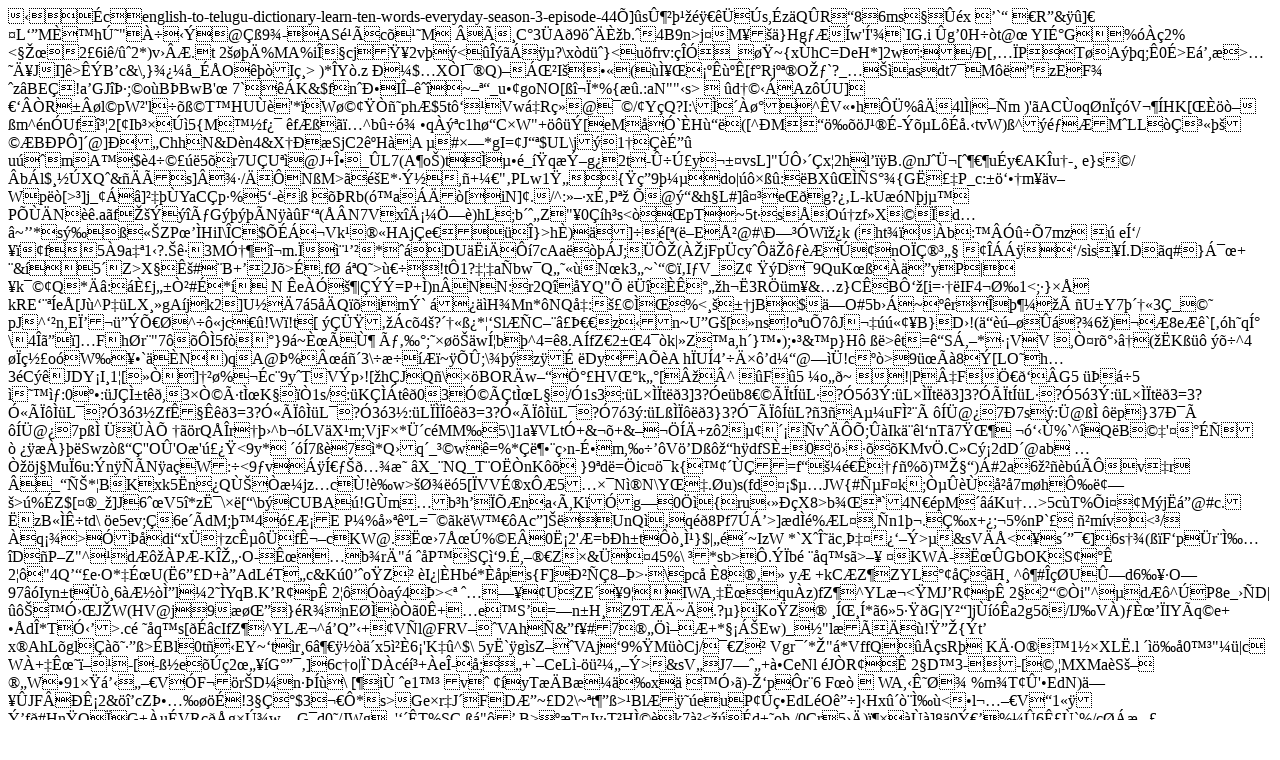

--- FILE ---
content_type: text/html
request_url: https://www.english-telugu.net/english-to-telugu-dictionary-learn-ten-words-everyday-season-3-episode-44
body_size: 5411
content:
��cenglish-to-telugu-dictionary-learn-ten-words-everyday-season-3-episode-44 �]�s۶����������s,�z�Q�R��8�6ms����x �`� �R�&��]��L��M��hژ"����@��9�-AS�Ýc���M���C�3�A�9���Ȟb.�4B9n>j�M���}Hg���w'�'�`IG.i �g�0H��t@�	YIɰG�%���2%<���2�6i�/��2*)v���.t
2����%MA%i��cj��2v��<��������?\x�d��}<u�frv:����_��~{x�hC=DeH*]2<e��):��q�I��R[���"�3����>w: /�[���P�T�A��q;�0�>E�,�>��ĥJI]�>��B�c&\,}����_��O���I�>)*�Y�.z
Ё�$�X�I��Q)����I���(�̥�������[f�Rj���O��`?_���asdt7�M���zE�F��z�BE�!a�GJ�޷;�o�B�BwB'��7`��K&$fn�ЕIΖ��~���_u��goNO[���*%{��.:aN""�s>	�d����Az��U]����R���l�pW�'l��ߩT�HU��'*�W������ph�$5t����Vw�R�@��/�Y�Q?I:\̐�����^�V��h��%��4l�|��m�)'�AC�oq�n���V���HK[�����m^�n�Uf2[�Ib����5{M��f���f����^b��� �q�� �c1h��C�W"+����[eM��`�H���([^�M�����J���-���L���.�tvW)�^���M�LL���������B�P�]�@]��ChhN&D�n4&X���SjC2�H�A��#ח*gI=�J��$UL\j�1���ɔ� u��mA�$�4�����5�r7U�U��@J+Ε_�L7(A�o�)t����_�q�ݖg�2t-��ڣy���vsL]"�ԛ��x�2hl���B.@nJ�ܬ [����u�y�AK�u�-�e}s�/�b�l$���XQ�&���s]���/��<o����<<�����"�z>N�M>��E*�ݽ,�+��"�PLw1���{��9���do|�����:�BX����S��{G���P_c:�����m��v�Wp��[>�]j_���]����YaC�p�%5�-�����Rb(�a���[iN]�./^:���xɂP���@��&h�L#]⤳e��g?��L-kU��N�j��P���N��.a�f�����ÃG�����N���F��(��N7Vx�ġ�֗�)hL;b���Z"�0��h �s<��pT�~5t��s�O��zf�X  ��d��~��*s�����ZP���HiI\�C$����Vk���HAj�e���}>h�)��]��[�(�E�Ų@#\З��Wk�(ht���b:������7mz�	e͑/���f5�9a��1��?.�귍3Mӆ��m.�쨹��*��DU��i���7cAa����J;�Ԏ(��jFp�cy�ԭ������nO�Ǯ���	������/s�s��.D�q#}���+	�&��5��Z>X�ʚ#�B+�2J�>�.f��Q�>����!t�1?���a�bw�Q����N�k3�~`���I�V_Z�	��D�9QuK�����yP�|�k���Q*��:�ȣj��Ҳ#�*�N �e����|���=P+�)n�NN:�r2Q��YQ"� ��������h��3R��m�&�z}CʝBԑ�[i=���IF4�؉1<;�}�Ł kRE����e�[J�^P��LX��gA�j�k2]U��7�5��Q��im�`������H�Mn*�NQ�:������%<����jB$�O#5b��~��r��������U�Y7����3�_��	pJ^��n,Eϒ����Հ�^���jc��!W�!t[	��ܟ���c�4�?���߿*��Sl��C���ހ�z�n~U�G�[�ns!o�u�7�J��������B}D�!(��������?�6�)��8e��`[��h�qͰ\�4���]�F�h�r�"7����5f���}9�~Ȝ�ٶÃ���;������wͦb�^4=�8.A�fZ�2��4��k|�Z��a,h�}��);��&�p}H����>�t=ꭓS�,�*��VV ,Ҥr����(��K���	���^4��罣o�W���`��N�)qA@�%��3\������~���;\����z�ɠ�DyA��Ah�U�4������d��@���!c��>9����8�[LO�h�3�C��JDY�I�1�[�ҍ]���%��c�9y�TV�p�![�h�JQ�\��BOR�w��ְ�HV��k��[�^�F�5 �o��~!|PFր��G5 ����5 ����:0��:�J�̱t��,3�ҩ÷t̜K���1s/�:�K���t��03ө��t̜L�/�1s3�:�L���t��3]3?ӭe�b8����t��L�?�5�3�:�L���t��3]3?ӭ��t��L�?�5�3�:�L���t��3=3?ӫ�����L�?�3�3�Zf�����3=3?ӫ�����L�?�3�3�:�L������3=3?ӫ�����L�?�7�3�:�L������3}3?ӯ�����L?�3�A��uF̲�����@�7�7s�:�@����p}37Я����@�7p��܏���
���rQ��r���^b��LV�X�m;Vj�F�*ܴc�MM��5\]1a�VLt�+&��+&�����+z�2������v����;��Ik��l�nT�7�������%`^�Q�B��'��������}��Swz�ߓ�''O�'O�'����<9y*���7��7�*Q�q�_��w�=%*�붕��n-ɕm,����V��D����h�dfSȱ0�������KMv�.C�C��2dD�@ab
�Ҟ�j�Mu�6u:�n���N�a�W:�<9 �v��̀������
�X_�NQ_T�O��n�K���}9�d�=�ic���k{�����=f��������%�)����)�#2a6����b���v�r
�_�ъ*�BKxk5�n��Qي��jz�c�!�w>�ؾ��5[�VVɮx��5�ׯN쭮N\Y��.�u)s(fd��$��JW{#ѵF�k�;ҵ�����7m�hԉ뢗�>�%�Z$[��_�]J6��V5�*z˯\��[�\b�CUBA�!G�m�b�h����na��,K��g�0��{ru����X8>b���`4N��pM����Ku��>5c�T%�i���M�j��@#c.ˍzB����td\ �e5ev;�6e��dM;��4�ơE	P�%廪�L=���k�W���Ac�]���UnQ��q��8Pf7���>]�d��%�L��,�n1��.ǉx+�;�5%nP`�����m�v<�/��q��>���di�x��zcʵ��fʬ�cKW@.�˜�7Ŝ�%�E�0ˡ2'�=b�h�t��̹}$|���~IzW	*`X�Θ�c,އ�����>�&sV��<�s����]6s��(��F�p�r�̉��D��P�Z"^�d����P�-KΎ��O-�ʜ�b�r�"�
��P�S��9.�,���Z�&��45%\	�*sb>�.��b�
��q�s�>���KW�-�˜�GbOKS��� 2��"4Q���e�O*�ɜU(�6��D+��AdL�T�c&K�0��o�Z��I�|�Hb�*��ps{F]в��8��>�\pc��8����	y�	+kC�Z�ZYL���ǝ�H�
^��#���Uۗd6���O� �97��Iyn�t��6�ƽ�̔l�2��YqB.K�R�p� 2����a�4�>�<������U�ZE��9��IWA,�˜qu�z)fZ�^YL�<�MJ�R�p� 2�2���i"^�d��^�P8e_��D|�􊐙ӛ�J�W(HV@j�9�����}�R�nE�����0�+�e�S�=�n�H�Z9T��~�.?�}Ko�Z��͌��*�6�5���G|Y��]j����a2g5�/IJ�V�)�Ȝ��IY�q�e+ ��d�*TӋ�>.c�
��q�s[���cIfZ�^YLƬ^�Q��+�V�l@FRV��VAh�&�f�#7�����+*����Ew)_�"l����!���{�t�
x�AhL�gl�������>�Bl0t��EY~�t�r�6ⶀ����x5��6�'K��^$\	5y�`�g�sZ��VAj�9%�M��Cj/��Z�Vgr��*�"�*VffQ���sR� KķO��1��XL�.l	�����0��"��|c	W�+�ʜ���-[-߽e����2����G����]6c�o|�`D�c���+�e�-�;��+`�CeL�-�������>�&sV��J7���+��CeNl
�J�R��� 2�D�3--[�,�MXMa�S����W�91ןᒋ�����V�F��r�D�n����\�[��i�
�e1��
v����yT��B����x�
��ӛ�)-���p�r�6 F��
	WA,�ʘ���%m�T��'�EdN)䗥�JF��ʡ2&��cZޕ�����!3�ǝ�$3����*s>Ge�r�J�FDƔ~�D2\~�t���>�Bl����euP���EdL�O��]�Hx���̉�<�l�����V�1��ݒf�#Hn�Q�G��u�VR���g�ھw�G�d0�/JWg�'���T%S� ��"��B>���T�Jv�T�H̩�k7�<���d��o�
/0�r5��)�����]8�0݀�%��6ʣ�`%/c���.��w�Dy4�}h�7h	�����0��;q�9i"s��n�d�lp�����u���'wy�\�f˘61 ��;���H̗S���lk�����簘���4�9� Jx���GSL���G��C������7!��&?!lN��" F�|�z�It��68���{��=�Zj�e7�Ni�u�P��9��
ʋOx��]ǷC2�kq����8d�A���G�^ǹ���suz��ճ�������ڿ�A����{G��7⒗�EQF�*NC�a��7yJƄ�J�@�N]�.�������]$� �p�s��SC��#�s�̨�29����wR���1�Md���BN��tJ�<9���K���Ri�J%��J�y����N��睝��Q8o�LRDT��*/}��˕�����_Gr鄝�d,��=�G�{�y��t{�*�{.���>�Oy����ͳ�Wk�rz��G��B��H�7�r��A��8h��BQ�A�Q�͓�?�>�.~���P6CaO�z'�{l$��O���זp:�����.n_޵�9T@-RO������U&�Q�>�����'����6&'"�3r!na����Lqq7��BU�s�d���Ϗ��Mu����J��?��)�U�  